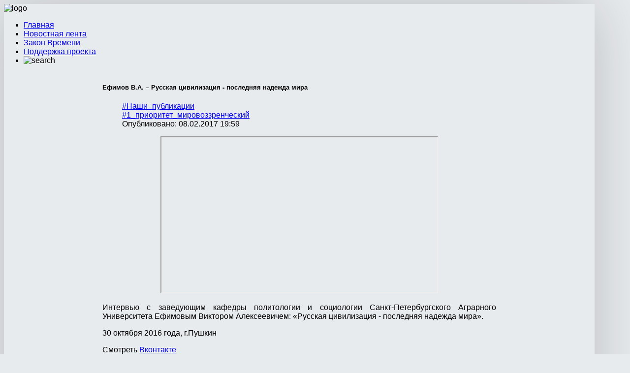

--- FILE ---
content_type: text/html; charset=utf-8
request_url: https://zakonvremeni.ru/publications/23-outlook/30253-efimov-va-russkaya-czivilizacziya-poslednyaya-nadezhda-mira.html
body_size: 16399
content:
<!DOCTYPE HTML>
<html xml:lang="ru-RU" lang="ru-RU"
>
<head>
<base href="https://zakonvremeni.ru/publications/23-outlook/30253-efimov-va-russkaya-czivilizacziya-poslednyaya-nadezhda-mira.html" />
	<meta http-equiv="content-type" content="text/html; charset=utf-8" />
	<meta name="keywords" content="Закон Времени, КОБ, концепция общественной безопасности, мёртвая вода, приоритеты управления, глобализация, трезвость, здоровье, экономика, политика, война, оружие, геноцид, мировоззрение, фактология, идеологии, технологии, история, хронология, общество, социология, ВП СССР, ДОТУ, типы строя психики" />
	<meta name="og:title" content="Ефимов В.А. – Русская цивилизация - последняя надежда мира" />
	<meta name="og:type" content="article" />
	<meta name="og:image" content="https://zakonvremeni.ru/images/stories/1/Efimov_2016_1.jpg" />
	<meta name="og:url" content="https://zakonvremeni.ru/publications/23-outlook/30253-efimov-va-russkaya-czivilizacziya-poslednyaya-nadezhda-mira.html" />
	<meta name="og:site_name" content="Закон Времени" />
	<meta name="og:description" content="Информационно-аналитический сайт студии &amp;quot;Закон Времени&amp;quot;" />
	<meta name="description" content="Информационно-аналитический сайт студии &quot;Закон Времени&quot;" />
	<meta name="generator" content="Joomla! - Open Source Content Management" />
	<title>Ефимов В.А. – Русская цивилизация - последняя надежда мира - Закон Времени</title>
	<link href="/templates/forte/favicon.ico" rel="shortcut icon" type="image/vnd.microsoft.icon" />
	<link href="/plugins/system/jce/css/content.css?aa754b1f19c7df490be4b958cf085e7c" rel="stylesheet" type="text/css" />
	<link href="/media/system/css/modal.css?e4f6e4d0c53ea670e4ba33f626f99f97" rel="stylesheet" type="text/css" />
	<link href="https://zakonvremeni.ru/templates/forte/html/mod_bt_contentslider/css/btcontentslider.css" rel="stylesheet" type="text/css" />
	<style type="text/css">

	.flexitrendynews_mod120>ul{
		padding: 0;
		margin: 0;
		list-style-type: none;
	}
	
	.flexitrendynews_mod120>ul>li{
		border-bottom: 1px dotted #cccccc;
		padding:5px 0;
	}
	
	.thetitle, .thetitle a,
	.thetitle a:hover, .thetitle a:focus{
		text-decoration:none;
		color:#ff0000;
		font-weight:bold;
	}
	
	.flexitrendynews_mod120 .authorname, 
	.flexitrendynews_mod120 .datetime{
		color:#000;
	}
	
	.flexitrendynews_mod120 .authorname,
	.flexitrendynews_mod120 .datetime{
		font-size:90%;
	}
	

		.flexitrendynews_mod120 span.topside{
			display:block;
		}
		.flexitrendynews_mod120 span.thehits{
			font-style: italic;
		}
	
	.flexitrendynews_mod111>ul{
		padding: 0;
		margin: 0;
		list-style-type: none;
	}
	
	.flexitrendynews_mod111>ul>li{
		border-bottom: 1px dotted #cccccc;
		padding:5px 0;
	}
	
	.thetitle, .thetitle a,
	.thetitle a:hover, .thetitle a:focus{
		text-decoration:none;
		color:#ff0000;
		font-weight:bold;
	}
	
	.flexitrendynews_mod111 .authorname, 
	.flexitrendynews_mod111 .datetime{
		color:#000;
	}
	
	.flexitrendynews_mod111 .authorname,
	.flexitrendynews_mod111 .datetime{
		font-size:90%;
	}
	

		.flexitrendynews_mod111 span.topside{
			display:block;
		}
		.flexitrendynews_mod111 span.thehits{
			font-style: italic;
		}
	#btcontentslider122 .bt_handles{top: -10px !important;right: 0px !important}
		@media screen and (max-width: 480px){.bt-cs .bt-row{width:100%!important;}}
	</style>
	<script type="application/json" class="joomla-script-options new">{"csrf.token":"c792a006a5ae677f0034d010e8623bc6","system.paths":{"root":"","base":""}}</script>
	<script src="/media/jui/js/jquery.min.js?e4f6e4d0c53ea670e4ba33f626f99f97" type="text/javascript"></script>
	<script src="/media/jui/js/jquery-noconflict.js?e4f6e4d0c53ea670e4ba33f626f99f97" type="text/javascript"></script>
	<script src="/media/jui/js/jquery-migrate.min.js?e4f6e4d0c53ea670e4ba33f626f99f97" type="text/javascript"></script>
	<script src="/media/system/js/caption.js?e4f6e4d0c53ea670e4ba33f626f99f97" type="text/javascript"></script>
	<script src="/media/jui/js/bootstrap.min.js?e4f6e4d0c53ea670e4ba33f626f99f97" type="text/javascript"></script>
	<script src="/media/jui/js/jquery.ui.core.min.js?e4f6e4d0c53ea670e4ba33f626f99f97" type="text/javascript"></script>
	<script src="/media/jui/js/jquery.ui.sortable.min.js?e4f6e4d0c53ea670e4ba33f626f99f97" type="text/javascript"></script>
	<script src="https://zakonvremeni.ru/templates/forte/js/jquery/jquery-ui-addons.js" type="text/javascript"></script>
	<script src="/media/system/js/mootools-core.js?e4f6e4d0c53ea670e4ba33f626f99f97" type="text/javascript"></script>
	<script src="/media/system/js/core.js?e4f6e4d0c53ea670e4ba33f626f99f97" type="text/javascript"></script>
	<script src="/media/system/js/mootools-more.js?e4f6e4d0c53ea670e4ba33f626f99f97" type="text/javascript"></script>
	<script src="/media/system/js/modal.js?e4f6e4d0c53ea670e4ba33f626f99f97" type="text/javascript"></script>
	<script src="https://zakonvremeni.ru/modules/mod_bt_contentslider/tmpl/js/slides.js" type="text/javascript"></script>
	<script src="https://zakonvremeni.ru/modules/mod_bt_contentslider/tmpl/js/default.js" type="text/javascript"></script>
	<script src="https://zakonvremeni.ru/modules/mod_bt_contentslider/tmpl/js/jquery.easing.1.3.js" type="text/javascript"></script>
	<script type="text/javascript">
jQuery(window).on('load',  function() {
				new JCaption('img.caption');
			});
		jQuery(function($) {
			SqueezeBox.initialize({});
			initSqueezeBox();
			$(document).on('subform-row-add', initSqueezeBox);

			function initSqueezeBox(event, container)
			{
				SqueezeBox.assign($(container || document).find('a.modal').get(), {
					parse: 'rel'
				});
			}
		});

		window.jModalClose = function () {
			SqueezeBox.close();
		};

		// Add extra modal close functionality for tinyMCE-based editors
		document.onreadystatechange = function () {
			if (document.readyState == 'interactive' && typeof tinyMCE != 'undefined' && tinyMCE)
			{
				if (typeof window.jModalClose_no_tinyMCE === 'undefined')
				{
					window.jModalClose_no_tinyMCE = typeof(jModalClose) == 'function'  ?  jModalClose  :  false;

					jModalClose = function () {
						if (window.jModalClose_no_tinyMCE) window.jModalClose_no_tinyMCE.apply(this, arguments);
						tinyMCE.activeEditor.windowManager.close();
					};
				}

				if (typeof window.SqueezeBoxClose_no_tinyMCE === 'undefined')
				{
					if (typeof(SqueezeBox) == 'undefined')  SqueezeBox = {};
					window.SqueezeBoxClose_no_tinyMCE = typeof(SqueezeBox.close) == 'function'  ?  SqueezeBox.close  :  false;

					SqueezeBox.close = function () {
						if (window.SqueezeBoxClose_no_tinyMCE)  window.SqueezeBoxClose_no_tinyMCE.apply(this, arguments);
						tinyMCE.activeEditor.windowManager.close();
					};
				}
			}
		};
		
	</script>



			<meta name="viewport" content="initial-scale=1.0" />
	
	<link href="https://zakonvremeni.ru/templates/forte/favicon.ico" rel="shortcut icon" type="image/x-icon" />

<script type="text/javascript">
	if(jQuery().jquery=='1.11.0') { jQuery.easing['easeOutExpo'] = jQuery.easing['easeOutCirc'] };
</script>

	<link href="https://zakonvremeni.ru/templates/forte/css/bootstrap/bootstrap-default-min.css" rel="stylesheet" type="text/css" />
	<link href="https://zakonvremeni.ru/templates/forte/css/bootstrap/bootstrap-responsive.css" rel="stylesheet" type="text/css" />
		


<!-- Css and js addons for vertex features -->	
<style type="text/css"> /* MAX IMAGE WIDTH */img {  height:auto !important;   max-width:100% !important; -webkit-box-sizing: border-box !important; /* Safari/Chrome, other WebKit */ -moz-box-sizing: border-box !important; /* Firefox, other Gecko */ box-sizing: border-box !important; /* Opera/IE 8+ */  }#map_canvas img, .gm-style img { max-width:none !important; }.full_width { width:100% !important; -webkit-box-sizing: border-box !important; /* Safari/Chrome, other WebKit */ -moz-box-sizing: border-box !important; /* Firefox, other Gecko */ box-sizing: border-box !important; /* Opera/IE 8+ */ }.S5_submenu_itemTablet{ background:none !important; } #s5_responsive_mobile_drop_down_wrap input { width:96% !important; } #s5_responsive_mobile_drop_down_search input { width:100% !important; }  @media screen and (max-width: 750px){ body { height:100% !important; position:relative !important;  padding-bottom:48px !important;  } #s5_responsive_menu_button { display:block !important; }  }  @media screen and (max-width: 970px){ #subMenusContainer .S5_subtext { width:85%; } }   #s5_responsive_mobile_bottom_bar, #s5_responsive_mobile_top_bar { background:#3B5576; background: -moz-linear-gradient(top, #C2CBD7 0%, #3B5576 100%); /* FF3.6+ */ background: -webkit-gradient(linear, left top, left bottom, color-stop(0%,#C2CBD7), color-stop(100%,#3B5576)); /* Chrome,Safari4+ */ background: -webkit-linear-gradient(top, #C2CBD7 0%,#3B5576 100%); /* Chrome10+,Safari5.1+ */ background: -o-linear-gradient(top, #C2CBD7 0%,#3B5576 100%); /* Opera11.10+ */ background: -ms-linear-gradient(top, #C2CBD7 0%,#3B5576 100%); /* IE10+ */ background: linear-gradient(top, #C2CBD7 0%,#3B5576 100%); /* W3C */   font-family: Helvetica !important; } .s5_responsive_mobile_drop_down_inner, .s5_responsive_mobile_drop_down_inner input, .s5_responsive_mobile_drop_down_inner button, .s5_responsive_mobile_drop_down_inner .button, #s5_responsive_mobile_drop_down_search .validate { font-family: Helvetica !important; } .s5_responsive_mobile_drop_down_inner button:hover, .s5_responsive_mobile_drop_down_inner .button:hover { background:#3B5576 !important; } #s5_responsive_mobile_drop_down_menu, #s5_responsive_mobile_drop_down_menu a, #s5_responsive_mobile_drop_down_login a { font-family: Helvetica !important; color:#3B5576 !important; } #s5_responsive_mobile_bar_active, #s5_responsive_mobile_drop_down_menu .current a, .s5_responsive_mobile_drop_down_inner .s5_mod_h3, .s5_responsive_mobile_drop_down_inner .s5_h3_first { color:#EEEAEA !important; } .s5_responsive_mobile_drop_down_inner button, .s5_responsive_mobile_drop_down_inner .button { background:#EEEAEA !important; } #s5_responsive_mobile_drop_down_menu .active ul li, #s5_responsive_mobile_drop_down_menu .current ul li a, #s5_responsive_switch_mobile a, #s5_responsive_switch_desktop a, #s5_responsive_mobile_drop_down_wrap { color:#3B5576 !important; } #s5_responsive_mobile_toggle_click_menu span { border-right:solid 1px #C2CBD7; } #s5_responsive_mobile_toggle_click_menu { border-right:solid 1px #3B5576; } #s5_responsive_mobile_toggle_click_search span, #s5_responsive_mobile_toggle_click_register span, #s5_responsive_mobile_toggle_click_login span, #s5_responsive_mobile_scroll a { border-left:solid 1px #C2CBD7; } #s5_responsive_mobile_toggle_click_search, #s5_responsive_mobile_toggle_click_register, #s5_responsive_mobile_toggle_click_login, #s5_responsive_mobile_scroll { border-left:solid 1px #3B5576; } .s5_responsive_mobile_open, .s5_responsive_mobile_closed:hover, #s5_responsive_mobile_scroll:hover { background:#C2CBD7; } #s5_responsive_mobile_drop_down_menu .s5_responsive_mobile_drop_down_inner, #s5_responsive_mobile_drop_down_register .s5_responsive_mobile_drop_down_inner, #s5_responsive_mobile_drop_down_login .s5_responsive_mobile_drop_down_inner, #s5_responsive_mobile_drop_down_search .s5_responsive_mobile_drop_down_inner { background:#C2CBD7; } @media screen and (min-width:580px) and (max-width: 970px){ #s5_top_row2_area1 { display:none; } }  .s5_wrap { max-width:1300px !important; }  @media screen and (max-width: 970px){ #s5_right_top_wrap { width:200px !important; } #s5_right_inset_wrap { width:200px !important; } #s5_right_wrap { width:200px !important; } #s5_right_bottom_wrap { width:200px !important; } #s5_left_top_wrap { width:200px !important; } #s5_left_inset_wrap { width:200px !important; } #s5_left_wrap { width:200px !important; } #s5_left_bottom_wrap { width:200px !important; } #s5_right_column_wrap { width:200px !important; margin-left:-400px !important; } #s5_left_column_wrap { width:200px !important; } #s5_center_column_wrap_inner { margin-left:200px !important; margin-right:200px !important; } }                      body { background:none !important; background-color:#E8EBEE !important;  }   </style><script type="text/javascript">/*<![CDATA[*/	
</script>
<script type="text/javascript" src="https://zakonvremeni.ru/templates/forte/js/core/s5_flex_menu-min.js"></script>
<link rel="stylesheet" href="https://zakonvremeni.ru/templates/forte/css/s5_flex_menu.css" type="text/css" />
<link rel="stylesheet" href="https://zakonvremeni.ru/templates/system/css/system.css" type="text/css" />
<link rel="stylesheet" href="https://zakonvremeni.ru/templates/system/css/general.css" type="text/css" />


<link href="https://zakonvremeni.ru/templates/forte/css/template.css" rel="stylesheet" type="text/css" />



<link href="https://zakonvremeni.ru/templates/forte/css/editor.css" rel="stylesheet" type="text/css" />

<link href="https://zakonvremeni.ru/templates/forte/css/thirdparty.css" rel="stylesheet" type="text/css" />






	<link rel="stylesheet" type="text/css" href="https://zakonvremeni.ru/templates/forte/css/core/s5_responsive_bars-min.css" />
	<link href="https://zakonvremeni.ru/templates/forte/css/core/s5_responsive_hide_classes-min.css" rel="stylesheet" type="text/css" />
	<style type="text/css"> @media screen and (min-width: 650px){.s5_responsive_mobile_sidebar_show_ltr {width:400px !important;}.s5_responsive_mobile_sidebar_body_wrap_show_ltr {margin-left:400px !important;}.s5_responsive_mobile_sidebar_show_rtl {width:400px !important;}.s5_responsive_mobile_sidebar_body_wrap_show_rtl {margin-right:400px !important;}#s5_responsive_mobile_sidebar_inner1 {width:400px !important;}}</style>


	<link rel="stylesheet" type="text/css" href="https://zakonvremeni.ru/templates/forte/css/s5_responsive.css" />
	
	

<link rel="stylesheet" type="text/css" href="https://zakonvremeni.ru/templates/forte/css/custom.css" />	<script type="text/javascript">
	//<![CDATA[
				        jQuery(document).ready( function() {
		            var myMenu = new MenuMatic({
				tabletWidth:1400,
                effect:"slide",
                duration:500,
                physics: 'easeOutCirc',
                hideDelay:250,
                orientation:"horizontal",
                tweakInitial:{x:0, y:0},
				                                     	            direction:{    x: 'right',    y: 'down' },
				                opacity:100            });
        });		
			//]]>	
    </script>    

<!-- Info Slide Script - Called in header so css validates -->	
<link href="https://zakonvremeni.ru/templates/forte/css/core/s5_info_slide-min.css" rel="stylesheet" type="text/css" />

	

<!-- Resize column function -->	

<!-- File compression. Needs to be called last on this file -->	
<!-- The excluded files, listed below the compressed php files, are excluded because their calls vary per device or per browser. Included compression files are only ones that have no conditions and are included on all devices and browsers. Otherwise unwanted css will compile in the compressed files. -->	

<!-- Additional scripts to load inside of the header -->


<style type="text/css"> 
.readon, button, .btn, .button, .highlight_font, h1, h2, h3, h4, h5, .pagenav a, .pagenav a, label, #s5_menu_search_wrap, #subMenusContainer {
font-family: Arial;
}

.btn-link, #s5_search_wrap:hover, .s5_icon_search_close:hover, .readon.readon_grey, #subMenusContainer .moduletable a {
color:#3969A2;
}

.readon.readon_grey, .module_round_box ul.menu ul a:hover, .module_round_box ul.menu ul span:hover, .module_round_box ul.menu li ul li.current a, #s5_bottom_row3_area1 .module_round_box_outer ul li a:hover, #s5_bottom_row3_area1 .module_round_box_outer ul.menu a:hover, #s5_bottom_row3_area1 .module_round_box_outer ul.menu span:hover, h2 a:hover {
color:#3969A2 !important;
}

#s5_nav li.active, .button, .readon, button, .s5_ls_readmore, .dropdown-menu li > a:hover, .dropdown-menu li > a:focus, .dropdown-submenu:hover > a, .dropdown-menu .active > a, .dropdown-menu .active > a:hover, .nav-list > .active > a, .nav-list > .active > a:hover, .nav-pills > .active > a, .nav-pills > .active > a:hover, .btn-group.open .btn-primary.dropdown-toggle, .btn-primary, .item-page .dropdown-menu li > a:hover, .blog .dropdown-menu li > a:hover, .item .dropdown-menu li > a:hover, .pagenav a, .jdGallery .carousel .carouselInner .active, #s5_pos_custom_2, .module_round_box-highlight, .recommended .s5_title, .ac-container label:hover, .ac-container2 label:hover {
background:#3969A2 !important;
}

.module_round_box ul.menu li.active span, .module_round_box ul.menu li.active a {
background:#3969A2;
}

#s5_nav li.mainMenuParentBtnFocused, #s5_nav li.mainMenuParentBtnFocused, .S5_submenu_item:hover, .S5_grouped_child_item .S5_submenu_item:hover, #s5_nav li.mainMenuParentBtn:hover, .readon:hover, .button:hover, .btn:hover, button:hover, .pagenav a:hover, .well .btn:hover, .module_round_box-highlight .s5_mod_h3_outer {
background:#1b4b84 !important;
}

.module_round_box ul.menu li a:hover, .module_round_box ul.menu li span:hover {
background:#1b4b84;
}

.s5_scrolltotop:hover {
background-color:#3969A2 !important;
}




.s5_body_shadow {
-webkit-box-shadow: 0px 0px 114px rgba(0, 0, 0, 0.2);
-moz-box-shadow: 0px 0px 114px rgba(0, 0, 0, 0.2);
box-shadow: 0px 0px 114px rgba(0, 0, 0, 0.2);
}

#s5_bottom_menu_wrap {
padding-right:60px;
}

body, .inputbox {font-family: 'Helvetica',Helvetica,Arial,Sans-Serif ;} 


/* k2 stuff */
div.itemHeader h2.itemTitle, div.catItemHeader h3.catItemTitle, h3.userItemTitle a, #comments-form p, #comments-report-form p, #comments-form span, #comments-form .counter, #comments .comment-author, #comments .author-homepage,
#comments-form p, #comments-form #comments-form-buttons, #comments-form #comments-form-error, #comments-form #comments-form-captcha-holder {font-family: 'Helvetica',Helvetica,Arial,Sans-Serif ;} 
	
.s5_wrap{width:1200px;}	
</style>
</head>

<body id="s5_body">

<div id="s5_scrolltotop"></div>

<!-- Top Vertex Calls -->
<!-- Call mobile sidebar -->

<!-- Call top bar for mobile devices if layout is responsive -->	
	

	<!-- s5_responsive_mobile_top_bar_spacer must be called to keep a space at the top of the page since s5_responsive_mobile_top_bar_wrap is position absolute. -->	
	<div id="s5_responsive_mobile_top_bar_spacer"></div>

	<!-- s5_responsive_mobile_top_bar_wrap must be called off the page and not with display:none or it will cause issues with the togglers. -->
	<div id="s5_responsive_mobile_top_bar_wrap" style="margin-top:-50000px;position:absolute;z-index:20;top:0px">

		<div id="s5_responsive_mobile_top_bar" class="s5_responsive_mobile_bar_light">

				<div id="s5_responsive_mobile_toggle_click_menu" style="display:block;">
					<span></span>
				</div>
				
				
					<div id="s5_responsive_mobile_bar_active">
						<span>
							Наши публикации
						</span>
					</div>
				
				
				<div id="s5_responsive_mobile_toggle_click_login" style="display:none;float:right">
					<span></span>
				</div>
				
				<div id="s5_responsive_mobile_toggle_click_register" style="display:none;float:right">
					<span></span>
				</div>
				
				<div id="s5_responsive_mobile_toggle_click_search" style="display:block;float:right">
					<span></span>
				</div>

			<div style="clear:both;height:0px"></div>
			
		</div>

		<div id="s5_responsive_mobile_drop_down_wrap" class="s5_responsive_mobile_drop_down_wrap_loading">
			<div id="s5_responsive_mobile_drop_down_menu">
				<div class="s5_responsive_mobile_drop_down_inner" style="-webkit-box-shadow: 0px 0px 16px rgba(0, 0, 0, 0.6);-moz-box-shadow: 0px 0px 16px rgba(0, 0, 0, 0.6);box-shadow: 0px 0px 16px rgba(0, 0, 0, 0.6);">
					
						

<ul class="menu">
<li class="item-134"><a href="/" >Главная</a></li><li class="item-21"><a href="/component/listallarticles/" >Новостная лента</a></li><li class="item-14"><a href="/law-of-time.html" >Закон Времени</a></li><li class="item-20"><a href="/project-support.html" >Поддержка проекта</a></li><li class="item-5"><a href="/search.html" ><img src="/images/search_light.png" alt="Поиск" /></a></li></ul>

					
				</div>
			</div>
			
			<div id="s5_responsive_mobile_drop_down_search">
				<div class="s5_responsive_mobile_drop_down_inner" style="-webkit-box-shadow: 0px 0px 16px rgba(0, 0, 0, 0.6);-moz-box-shadow: 0px 0px 16px rgba(0, 0, 0, 0.6);box-shadow: 0px 0px 16px rgba(0, 0, 0, 0.6);">
					
					  
						<form method="post" action="https://zakonvremeni.ru/">
							<input type="text" onfocus="if (this.value=='Поиск...') this.value='';" onblur="if (this.value=='') this.value='Поиск...';" value="Поиск..." id="s5_responsive_mobile_search" name="searchword" />
							<input type="hidden" value="search" name="task" />
							<input type="hidden" value="com_search" name="option" />
							<input type="hidden" value="1" name="Itemid" />
						</form>
					
				</div>
			</div>
			
			<div id="s5_responsive_mobile_drop_down_login">
				<div class="s5_responsive_mobile_drop_down_inner" id="s5_responsive_mobile_drop_down_login_inner" style="-webkit-box-shadow: 0px 0px 16px rgba(0, 0, 0, 0.6);-moz-box-shadow: 0px 0px 16px rgba(0, 0, 0, 0.6);box-shadow: 0px 0px 16px rgba(0, 0, 0, 0.6);">
				</div>
			</div>
			
			
		
			<div id="s5_responsive_mobile_drop_down_register">
				<div class="s5_responsive_mobile_drop_down_inner" id="s5_responsive_mobile_drop_down_register_inner" style="-webkit-box-shadow: 0px 0px 16px rgba(0, 0, 0, 0.6);-moz-box-shadow: 0px 0px 16px rgba(0, 0, 0, 0.6);box-shadow: 0px 0px 16px rgba(0, 0, 0, 0.6);">
				</div>
			</div>
			
			
				
		</div>

	</div>

	<script type="text/javascript">
		var s5_responsive_trigger = 750;
		var s5_responsive_login_url = "";
		var s5_responsive_register_url = "";
		var s5_responsive_layout = "dropdowns";
	</script>
	<script type="text/javascript" src="https://zakonvremeni.ru/templates/forte/js/core/s5_responsive_mobile_bar-min.js"></script>
	

<!-- Fixed Tabs -->	

<!-- Drop Down -->	

<!-- Parallax Backgrounds -->

<!-- Floating Menu Spacer -->

<!-- Body Padding Div Used For Responsive Spacing -->		
<div id="s5_body_padding">
<div id="s5_main_wrapper" class="s5_wrap s5_body_shadow">

	<!-- Header -->		     
        <header id="s5_menu_wrap">			
							<div id="s5_logo_wrap" class="s5_logo s5_logo_css">
											<img width="270" height="55" alt="logo" src="https://zakonvremeni.ru/templates/forte/images/zv_header_2.svg" onclick="window.document.location.href='https://zakonvremeni.ru/'" />
																									<div style="clear:both;"></div>
				</div>	
			


            <div id="s5_search_wrap_outer">
								<div style="clear:both; height:0px"></div>	
			</div>
			
			<div id="s5_menu_wrap_inner">
						
					<nav id="s5_menu_inner" class="s5_wrap_menu">
						<ul id='s5_nav' class='menu'><li   class=' ' ><span class='s5_level1_span1'><span class='s5_level1_span2'><a href="/"><span onclick='window.document.location.href="/"'>Главная</span></a></span></span></li><li   class=' ' ><span class='s5_level1_span1'><span class='s5_level1_span2'><a href="/component/listallarticles/"><span onclick='window.document.location.href="/component/listallarticles/"'>Новостная лента</span></a></span></span></li><li   class=' ' ><span class='s5_level1_span1'><span class='s5_level1_span2'><a href="/law-of-time.html"><span onclick='window.document.location.href="/law-of-time.html"'>Закон Времени</span></a></span></span></li><li   class=' ' ><span class='s5_level1_span1'><span class='s5_level1_span2'><a href="/project-support.html"><span onclick='window.document.location.href="/project-support.html"'>Поддержка проекта</span></a></span></span></li><li   class=' ' ><span class='s5_level1_span1'><span class='s5_level1_span2'><span class="s5_img_span"><img style="float:left;cursor:pointer" src="/images/search_light.png" onclick="window.document.location.href='/search.html'" alt="search" /></span><a   href="/search.html" onclick='this.removeAttribute("href")' target='_blank'><span onclick='window.open("/search.html")'></span></a></span></span></li></ul>						<div style="clear:both; height:0px"></div>	
					</nav>
							</div>
	
			<div style="clear:both; height:0px"></div>            
		</header>
<!-- End Header -->	
	
	<div id="s5_content_body_wrap">
	
		
	<!-- Top Row1 -->	
			<!-- End Top Row1 -->	
		
		
		
	<!-- Top Row2 -->	
			<!-- End Top Row2 -->
	
	
	
	<!-- Top Row3 -->	
			<!-- End Top Row3 -->	
		
		
		
	<!-- Center area -->	
				<section id="s5_center_area1" class="s5_slidesection s5_no_custom_bg">
		<div id="s5_center_area2" class="s5_no_custom_bg">
		<div id="s5_center_area_inner">
		
		<!-- Above Columns Wrap -->	
					<!-- End Above Columns Wrap -->			
				
			<!-- Columns wrap, contains left, right and center columns -->	
			<section id="s5_columns_wrap" class="s5_no_custom_bg">
			<div id="s5_columns_wrap_inner" class="s5_no_custom_bg">
				
				<section id="s5_center_column_wrap">
				<div id="s5_center_column_wrap_inner" style="margin-left:200px; margin-right:200px;">
					
										
											
						<section id="s5_component_wrap">
						<div id="s5_component_wrap_inner">
						
																
														<main>
								<div id="system-message-container">
	</div>

<div class="item-page" itemscope itemtype="https://schema.org/Article">
	<meta itemprop="inLanguage" content="ru-RU" />
	
		
			<div class="page-header">
					<h1 itemprop="headline">
				Ефимов В.А. – Русская цивилизация - последняя надежда мира			</h1>
									</div>
					
		
						<dl class="article-info muted">

		
			<dt class="article-info-term">
																</dt>

			
										<dd class="parent-category-name">
																										<a href="/publications.html" itemprop="genre">#Наши_публикации</a>							</dd>			
										<dd class="category-name">
																										<a href="/publications/23-outlook.html" itemprop="genre">#1_приоритет_мировоззренческий</a>							</dd>			
			
										<dd class="published">
				<span class="icon-calendar" aria-hidden="true"></span>
				<time datetime="2017-02-08T19:59:16+05:00" itemprop="datePublished">
					Опубликовано: 08.02.2017 19:59				</time>
			</dd>			
		
			</dl>
	
	
		
									<div itemprop="articleBody">
		<p style="text-align: center;"><iframe src="https://www.youtube.com/embed/JoC69GVz54A" width="560" height="315" allowfullscreen="allowfullscreen"></iframe></p>
<p style="text-align: justify;">Интервью с заведующим кафедры политологии и социологии Санкт-Петербургского Аграрного Университета Ефимовым Виктором Алексеевичем: «Русская цивилизация - последняя надежда мира».</p>
<p style="text-align: justify;">30 октября 2016 года, г.Пушкин</p>
 
<p style="text-align: justify;">Смотреть <a href="https://vk.com/video-74462399_456239028">Вконтакте</a><br />Скачать с <a href="https://yadi.sk/i/o_4o-bS43DWTjY">ЯндексДиск</a> (MP4, HD 1280x720, 1ГБ)</p>
<p style="text-align: justify;"><strong>Основные темы, затрагиваемые в интервью:</strong></p>
<p style="text-align: justify;">Истоки Русской цивилизации<br />Культурные коды Русской цивилизации<br />Китеж-град и сообщество дельфинов<br />Агрессия Запада против России<br />Сталинский большевизм и беспоповство<br />Влияние беспоповства в наши дни<br />Монархия и РПЦ против русского духа<br />Попытка реанимировать монархию в России<br />Убийство царской семьи Николая II<br />Русь - кость в горле Запада<br />Страны "междуморья" как прослойка между Западом и Россией<br />Украина - проект для раскола России<br />"Междуморью" придётся измениться<br />Механизмы взращивания "элиты"</p>
<p style="text-align: center;"><a class="modal" href="/images/stories/1/Efimov_2016_1.jpg"><img style="margin: 5px;" src="/images/stories/1/Efimov_2016_1.jpg" alt="Ефимов В.А. – Русская цивилизация - последняя надежда мира" /></a></p>	</div>

											<dl class="article-info muted">

		
					
										<dd class="modified">
				<span class="icon-calendar" aria-hidden="true"></span>
				<time datetime="2017-02-08T23:04:15+05:00" itemprop="dateModified">
					Обновлено: 08.02.2017 23:04				</time>
			</dd>			
						</dl>
					
							</div>

								<div style="clear:both;height:0px"></div>
							</main>
														
													
								<section id="s5_below_body_wrap">			
								
									<div id="s5_below_body">
									<div id="s5_below_body_inner">
									
																					<div id="s5_pos_below_body_1" class="s5_float_left" style="width:100%">
												

<div class="custom"  >
	<p style="text-align: center;">Поделитесь материалом в социальных сетях.
<script src="//yastatic.net/es5-shims/0.0.2/es5-shims.min.js" type="text/javascript"></script>
<script src="//yastatic.net/share2/share.js" async="async" type="text/javascript"></script>
</p>
<div class="ya-share2" data-services="collections,vkontakte,facebook,odnoklassniki,moimir,gplus,twitter,lj,viber,whatsapp,skype,telegram" style="text-align: center;">&nbsp;</div>
<p>&nbsp;</p></div>
			
			<div class="module_round_box_outer">
			
			<div class="module_round_box">

				<div class="s5_module_box_1">
					<div class="s5_module_box_2">
												<div class="s5_outer">
						

<div class="custom"  >
	<table style="background-image: url('/images/op_bg.jpg'); width: 360px; height: 210px; margin-left: auto; margin-right: auto;">
<tbody>
<tr>
<td style="text-align: center;">
<p style="color: #ffffff;"><span style="font-size: 20pt;"><strong><a href="/project-support.html"><span style="color: #ffffff;">Обеспечение проекта<br /></span></a></strong></span><span style="font-size: 12pt;"><br /></span><span style="font-size: 12pt;">Потребность: <strong>55 000</strong> руб.<span style="font-size: 12pt;">/мес.</span></span><br /> <span style="font-size: 12pt;"><span style="color: #ffffff;">Собрано на 14.11:&nbsp;&nbsp;</span><span style="color: #00ff19;"><b style="color: #fb2830;">3 639&nbsp;&nbsp;</b></span><span style="color: #ffffff;">руб.</span></span><br /><span style="font-size: 12pt;">Поддержали проект: 11 чел.<br /></span><a href="/project-support.html#op" style="color: #ffffff;"><span style="font-size: 12pt; color: #ffffff;"><br /><span style="text-decoration: underline;">посмотреть историю</span><br /></span></a><a href="/project-support.html" style="color: #ffffff;"><span style="text-decoration: underline;"><span style="font-size: 12pt; color: #ffffff; text-decoration: underline;">помочь проекту</span></span><span style="font-size: 12pt; color: #ffffff;"><br /></span></a></p>
</td>
</tr>
</tbody>
</table></div>
						</div>
						<div style="clear:both; height:0px"></div>
					</div>
				</div>

			</div>
			
			</div>

					
			<div class="module_round_box_outer">
			
			<div class="module_round_box">

				<div class="s5_module_box_1">
					<div class="s5_module_box_2">
												<div class="s5_mod_h3_outer">
							<h3 class="s5_mod_h3">
																						<span class="s5_h3_first">Читайте </span><span class="s5_h3_last"> также</span>
								
							</h3>
													</div>
												<div class="s5_mod_h3_below" style="clear:both"></div>
												<div class="s5_outer">
						<div id="btcontentslider122" style="display:none;width:auto" class="bt-cs">
			<div class="slides_container" style="width:auto;">

			<div class="slide" style="width:auto">
					<div class="bt-row bt-row-first"  style="width:25%" >
				<div class="bt-inner">
								
										<a class="bt-title" target="_parent"
						title="Беседа с русским предпринимателем"
						href="/publications/23-outlook/34288-beseda-s-russkim-predprinimatelem.html"> Беседа с русским предпринимателем </a><br />
															<div class="bt-center">
					<a target="_parent"
						class="bt-image-link"
						title="Беседа с русским предпринимателем" href="/publications/23-outlook/34288-beseda-s-russkim-predprinimatelem.html">
						<img  src="https://zakonvremeni.ru/modules/mod_bt_contentslider/images/no-image.jpg" alt="Беседа с русским предпринимателем"  style="width:180px;" title="Беседа с русским предпринимателем" class="sp_thumbnail" />
					</a>
					</div>
										
					
					
				</div>
				<!--end bt-inner -->
			</div>
			<!--end bt-row -->
									<div class="bt-row "  style="width:25%" >
				<div class="bt-inner">
								
										<a class="bt-title" target="_parent"
						title="Сергей Грошев и Виктор Ефимов в доме-музее Лермонтова"
						href="/publications/23-outlook/33567-sergej-groshev-i-viktor-efimov-v-dome-muzee-lermontova.html"> Сергей Грошев и Виктор Ефимов в доме-музее Лермонтова </a><br />
															<div class="bt-center">
					<a target="_parent"
						class="bt-image-link"
						title="Сергей Грошев и Виктор Ефимов в доме-музее Лермонтова" href="/publications/23-outlook/33567-sergej-groshev-i-viktor-efimov-v-dome-muzee-lermontova.html">
						<img  src="/images/stories/Video.png" alt="Сергей Грошев и Виктор Ефимов в доме-музее Лермонтова"  style="width:180px;" title="Сергей Грошев и Виктор Ефимов в доме-музее Лермонтова" class="sp_thumbnail" />
					</a>
					</div>
										
					
					
				</div>
				<!--end bt-inner -->
			</div>
			<!--end bt-row -->
									<div class="bt-row "  style="width:25%" >
				<div class="bt-inner">
								
										<a class="bt-title" target="_parent"
						title="Идеалы и Цели: Судьба и “Золотой Ключик” методологии"
						href="/publications/23-outlook/33041-idealy-i-czeli-sudba-i-zolotoj-klyuchik-metodologii.html"> Идеалы и Цели: Судьба и “Золотой Ключик” методологии </a><br />
															<div class="bt-center">
					<a target="_parent"
						class="bt-image-link"
						title="Идеалы и Цели: Судьба и “Золотой Ключик” методологии" href="/publications/23-outlook/33041-idealy-i-czeli-sudba-i-zolotoj-klyuchik-metodologii.html">
						<img  src="/images/stories/1/idealy_i_celi/chast_vtoraya/Dancing-to-my-own-Beat.jpg" alt="Идеалы и Цели: Судьба и “Золотой Ключик” методологии"  style="width:180px;" title="Идеалы и Цели: Судьба и “Золотой Ключик” методологии" class="sp_thumbnail" />
					</a>
					</div>
										
					
					
				</div>
				<!--end bt-inner -->
			</div>
			<!--end bt-row -->
									<div class="bt-row bt-row-last"  style="width:25%" >
				<div class="bt-inner">
								
										<a class="bt-title" target="_parent"
						title="Ефимов В.А. – Необходимость перехода к биосферно-экологическому развитию"
						href="/publications/23-outlook/32181-efimov-va-neobxodimost-perexoda-k-biosferno-ekologicheskomu-razvitiyu.html"> Ефимов В.А. – Необходимость перехода к биосферно-экологическому развитию </a><br />
															<div class="bt-center">
					<a target="_parent"
						class="bt-image-link"
						title="Ефимов В.А. – Необходимость перехода к биосферно-экологическому развитию" href="/publications/23-outlook/32181-efimov-va-neobxodimost-perexoda-k-biosferno-ekologicheskomu-razvitiyu.html">
						<img  src="/images/stories/Video.png" alt="Ефимов В.А. – Необходимость перехода к биосферно-экологическому развитию"  style="width:180px;" title="Ефимов В.А. – Необходимость перехода к биосферно-экологическому развитию" class="sp_thumbnail" />
					</a>
					</div>
										
					
					
				</div>
				<!--end bt-inner -->
			</div>
			<!--end bt-row -->
									<div style="clear: both;"></div>

		</div>
		<!--end bt-main-item page	-->
			</div>
</div>
<!--end bt-container -->
<div style="clear: both;"></div>

<script type="text/javascript">	
	if(typeof(btcModuleIds)=='undefined'){var btcModuleIds = new Array();var btcModuleOpts = new Array();}
	btcModuleIds.push(122);
	btcModuleOpts.push({
			slideEasing : 'easeInQuad',
			fadeEasing : 'easeInQuad',
			effect: 'slide,slide',
			preloadImage: 'https://zakonvremeni.ru//modules/mod_bt_contentslider/tmpl/images/loading.gif',
			generatePagination: true,
			play: 0,						
			hoverPause: true,	
			slideSpeed : 500,
			autoHeight:true,
			fadeSpeed : 500,
			equalHeight:true,
			width: 'auto',
			height: 'auto',
			pause: 100,
			preload: true,
			paginationClass: 'bt_handles',
			generateNextPrev:false,
			prependPagination:true,
			touchScreen:0	});
</script>

						</div>
						<div style="clear:both; height:0px"></div>
					</div>
				</div>

			</div>
			
			</div>

		
											</div>
																				
																				
																				
																				
																				
												
										
										<div style="clear:both; height:0px"></div>

									</div>
									</div>
								</section>

														
						</div>
						</section>
						
										
										
				</div>
				</section>
				<!-- Left column -->	
									<aside id="s5_left_column_wrap" class="s5_float_left" style="width:200px">
					<div id="s5_left_column_wrap_inner">
																			<div id="s5_left_wrap" class="s5_float_left" style="width:200px">
											
			<div class="module_round_box_outer">
			
			<div class="module_round_box">

				<div class="s5_module_box_1">
					<div class="s5_module_box_2">
												<div class="s5_mod_h3_outer">
							<h3 class="s5_mod_h3">
																						<span class="s5_h3_first">Разделы </span><span class="s5_h3_last"> сайта</span>
								
							</h3>
													</div>
												<div class="s5_mod_h3_below" style="clear:both"></div>
												<div class="s5_outer">
						<ul class="nav menu mod-list">
<li class="item-15"><a href="/news.html" >Новости</a></li><li class="item-16"><a href="/analytics.html" >Аналитика</a></li><li class="item-32"><a href="/analitika-kob.html" >Аналитика КОБ</a></li><li class="item-17"><a href="/vp-ussr.html" >Работы ВП СССР</a></li><li class="item-18 current active"><a href="/publications.html" >Наши публикации</a></li><li class="item-30"><a href="/films.html" >Наши фильмы</a></li><li class="item-33"><a href="/neformat.html" >Неформат</a></li></ul>
						</div>
						<div style="clear:both; height:0px"></div>
					</div>
				</div>

			</div>
			
			</div>

					
			<div class="module_round_box_outer">
			
			<div class="module_round_box">

				<div class="s5_module_box_1">
					<div class="s5_module_box_2">
												<div class="s5_mod_h3_outer">
							<h3 class="s5_mod_h3">
																						<span class="s5_h3_first">Новые </span><span class="s5_h3_last"> материалы</span>
								
							</h3>
													</div>
												<div class="s5_mod_h3_below" style="clear:both"></div>
												<div class="s5_outer">
						<ul class="category-module">
						<li>
									<a class="mod-articles-category-title " href="/news/13-3-/70649-kitajskij-robot-voshel-v-knigu-rekordov-ginnessa-preodolev-100-km-za-tri-dnya.html">Китайский робот вошел в Книгу рекордов Гиннесса, преодолев 100 км за три дня</a>
				
				
				
				
									<span class="mod-articles-category-date">
						25.11.2025 14:12					</span>
				
				
							</li>
					<li>
									<a class="mod-articles-category-title " href="/news/16-6-/70648-mwm-amerikanskie-morpekhi-otrabatyvayut-borbu-s-sistemami-pvo-s-300.html">MWM: Американские морпехи отрабатывают борьбу с системами ПВО С-300</a>
				
				
				
				
									<span class="mod-articles-category-date">
						25.11.2025 14:10					</span>
				
				
							</li>
					<li>
									<a class="mod-articles-category-title " href="/news/13-3-/70647-samaya-vazhnaya-v-mire-kompaniya-dlya-proizvodstva-chipov-predlagala-ssha-shpionit-za-sobstvennymi-klientami-v-kitae.html">Самая важная в мире компания для производства чипов предлагала США шпионить за собственными клиентами в Китае</a>
				
				
				
				
									<span class="mod-articles-category-date">
						25.11.2025 14:08					</span>
				
				
							</li>
					<li>
									<a class="mod-articles-category-title " href="/news/16-6-/70646-rossii-ne-podkhodit-evropejskij-plan-po-ukraine-zayavil-ushakov.html">России не подходит европейский план по Украине, заявил Ушаков</a>
				
				
				
				
									<span class="mod-articles-category-date">
						25.11.2025 14:08					</span>
				
				
							</li>
					<li>
									<a class="mod-articles-category-title " href="/news/13-3-/70645-frantsiya-nachala-ispolzovat-bpla-dlya-borby-s-krazhami-zh-d-kabelej.html">Франция начала использовать БПЛА для борьбы с кражами ж\д кабелей</a>
				
				
				
				
									<span class="mod-articles-category-date">
						25.11.2025 14:06					</span>
				
				
							</li>
					<li>
									<a class="mod-articles-category-title " href="/news/14-4-/70644-zamglavy-minfina-rasskazal-o-neprostykh-resheniyakh-poslednikh-let.html">Замглавы Минфина рассказал о непростых решениях последних лет</a>
				
				
				
				
									<span class="mod-articles-category-date">
						25.11.2025 14:05					</span>
				
				
							</li>
					<li>
									<a class="mod-articles-category-title " href="/news/14-4-/70643-titov-zayavil-o-diversifikatsii-rossijskogo-eksporta-v-kitaj.html">Титов заявил о диверсификации российского экспорта в Китай</a>
				
				
				
				
									<span class="mod-articles-category-date">
						24.11.2025 20:50					</span>
				
				
							</li>
					<li>
									<a class="mod-articles-category-title " href="/news/13-3-/70642-mvd-ogranichilo-v-ezd-v-rossiyu-bolee-160-tysyach-inostrantsev.html">МВД ограничило въезд в Россию более 160 тысяч иностранцев</a>
				
				
				
				
									<span class="mod-articles-category-date">
						24.11.2025 20:48					</span>
				
				
							</li>
					<li>
									<a class="mod-articles-category-title " href="/news/14-4-/70641-starik-tolstosum-iz-it-khochet-prevratit-poltora-milliarda-chelovek-v-rabov-on-lobbiruet-12-chasovoj-rabochij-den-no-sam-davno-na-pensii.html">Старик-толстосум из ИТ хочет превратить полтора миллиарда человек в рабов. Он лоббирует 12-часовой рабочий день, но сам давно на пенсии</a>
				
				
				
				
									<span class="mod-articles-category-date">
						24.11.2025 20:46					</span>
				
				
							</li>
					<li>
									<a class="mod-articles-category-title " href="/news/13-3-/70640-malajziya-planiruet-zapretit-sotsialnye-seti-dlya-polzovatelej-mladshe-16-let.html">Малайзия планирует запретить социальные сети для пользователей младше 16 лет</a>
				
				
				
				
									<span class="mod-articles-category-date">
						24.11.2025 17:59					</span>
				
				
							</li>
			</ul>
<br>
<div style="text-align: center" class="new_materials_list"><a href="/component/listallarticles">Все материалы</a></div>						</div>
						<div style="clear:both; height:0px"></div>
					</div>
				</div>

			</div>
			
			</div>

		
							</div>
																								<div style="clear:both;height:0px;"></div>
					</div>
					</aside>
								<!-- End Left column -->	
				<!-- Right column -->	
									<aside id="s5_right_column_wrap" class="s5_float_left" style="width:200px; margin-left:-400px">
					<div id="s5_right_column_wrap_inner">
																									<div id="s5_right_wrap" class="s5_float_left" style="width:200px">
											
			<div class="module_round_box_outer">
			
			<div class="module_round_box">

				<div class="s5_module_box_1">
					<div class="s5_module_box_2">
												<div class="s5_mod_h3_outer">
							<h3 class="s5_mod_h3">
																						<span class="s5_h3_first">Мы </span><span class="s5_h3_last"> в соц. сетях</span>
								
							</h3>
													</div>
												<div class="s5_mod_h3_below" style="clear:both"></div>
												<div class="s5_outer">
						

<div class="custom"  >
	<p style="text-align: center;"><a href="https://vk.com/news_zv" target="_blank" rel="noopener" title="ВКонтакте"><img src="/images/social_icons/vk.png" alt="ВКонтакте" class="sp_thumbnail" style="margin: 2px;" /></a><a href="https://ok.ru/zakonvremeni" target="_blank" rel="noopener" title="Одноклассники"><img src="/images/social_icons/ok.png" alt="Одноклассники" class="sp_thumbnail" style="margin: 2px;" /></a><a href="https://t.me/zakonvremeni" target="_blank" rel="noopener" title="Telegram"><img src="/images/social_icons/teleg.png" alt="Телеграм" class="sp_thumbnail" style="margin: 2px;" /></a><a href="https://www.youtube.com/zakonvremeni" target="_blank" rel="noopener" title="YouTube"><img src="/images/social_icons/yt.png" alt="YouTube" class="sp_thumbnail" style="margin: 2px;" /></a><a href="http://feedburner.google.com/fb/a/mailverify?uri=zakonvremeni/NynL&amp;loc=ru_RU" target="_blank" rel="noopener" title="Подписка на E-Mail"><img src="/images/social_icons/mail.png" alt="Подписка на E-Mail" class="sp_thumbnail" style="margin: 2px;" /></a><a href="/rss-all.php" target="_blank" title="RSS лента сайта"><img src="/images/social_icons/rss.png" alt="RSS лента сайта" class="sp_thumbnail" style="margin: 2px;" /></a></p></div>
						</div>
						<div style="clear:both; height:0px"></div>
					</div>
				</div>

			</div>
			
			</div>

					
			<div class="module_round_box_outer">
			
			<div class="module_round_box">

				<div class="s5_module_box_1">
					<div class="s5_module_box_2">
												<div class="s5_mod_h3_outer">
							<h3 class="s5_mod_h3">
																						<span class="s5_h3_first">Топ </span><span class="s5_h3_last"> за неделю</span>
								
							</h3>
													</div>
												<div class="s5_mod_h3_below" style="clear:both"></div>
												<div class="s5_outer">
							<div>
	<ul>
			<li>
			<span class="topside">
					
				<a href="/news/14-4-/70571-pretsedent-v-yakutii-sud-zashchitil-semyu-uchastnika-spetsoperatsii-i-otkazal-pensionerke-v-vozvrate-prodannoj-kvartiry.html">Прецедент в Якутии: Суд защитил семью участника спецоперации и отказал пенсионерке в возврате проданной квартиры</a>
					
			</span>
			<span class="bottomside">
					
					
			</span>
								
		</li>
			<li>
			<span class="topside">
					
				<a href="/analytics/7-3-/70596-conversation-propast-mezhdu-vostokom-i-zapadom-glubzhe-chem-v-kholodnuyu-vojnu-vpechatleniya-ot-poezdki-v-rossiyu.html">Conversation: Пропасть между Востоком и Западом глубже, чем в холодную войну: впечатления от поездки в Россию</a>
					
			</span>
			<span class="bottomside">
					
					
			</span>
								
		</li>
			<li>
			<span class="topside">
					
				<a href="/news/12-2-/70574-volodin-vyskazalsya-o-reshenii-putina-prisvoit-ledokolu-imya-stalingrad.html">Володин высказался о решении Путина присвоить ледоколу имя "Сталинград"</a>
					
			</span>
			<span class="bottomside">
					
					
			</span>
								
		</li>
			<li>
			<span class="topside">
					
				<a href="/news/13-3-/70589-masshtabnyj-sboj-cloudflare-iz-za-oshibki-v-fajle-pochti-ne-otrazilsya-na-rossii-no-narushil-rabotu-x-spotify-chatgpt-i-drugikh-it-platform.html">Масштабный сбой Cloudflare из-за ошибки в файле почти не отразился на России, но нарушил работу X, Spotify, ChatGPT и других ИТ-платформ</a>
					
			</span>
			<span class="bottomside">
					
					
			</span>
								
		</li>
			<li>
			<span class="topside">
					
				<a href="/news/16-6-/70593-kak-rossijskij-istrebitel-obognal-f-35-i-j-20-v-zadachakh-podavleniya-pvo.html">Как российский истребитель обогнал F-35 и J-20 в задачах подавления ПВО</a>
					
			</span>
			<span class="bottomside">
					
					
			</span>
								
		</li>
		</ul>
	</div>

						</div>
						<div style="clear:both; height:0px"></div>
					</div>
				</div>

			</div>
			
			</div>

					
			<div class="module_round_box_outer">
			
			<div class="module_round_box">

				<div class="s5_module_box_1">
					<div class="s5_module_box_2">
												<div class="s5_mod_h3_outer">
							<h3 class="s5_mod_h3">
																						<span class="s5_h3_first">Топ </span><span class="s5_h3_last"> за месяц</span>
								
							</h3>
													</div>
												<div class="s5_mod_h3_below" style="clear:both"></div>
												<div class="s5_outer">
							<div>
	<ul>
			<li>
			<span class="topside">
					
				<a href="/news/14-4-/70571-pretsedent-v-yakutii-sud-zashchitil-semyu-uchastnika-spetsoperatsii-i-otkazal-pensionerke-v-vozvrate-prodannoj-kvartiry.html">Прецедент в Якутии: Суд защитил семью участника спецоперации и отказал пенсионерке в возврате проданной квартиры</a>
					
			</span>
			<span class="bottomside">
					
					
			</span>
								
		</li>
			<li>
			<span class="topside">
					
				<a href="/analytics/6-2--/70426-100-let-nazad-na-post-narkoma-oborony-byl-naznachen-kliment-voroshilov-nezasluzhenno-ushchemlennyj-potomkami.html">100 лет назад на пост наркома обороны был назначен Климент Ворошилов, незаслуженно ущемленный потомками</a>
					
			</span>
			<span class="bottomside">
					
					
			</span>
								
		</li>
			<li>
			<span class="topside">
					
				<a href="/news/14-4-/70493-rossijskij-minfin-vpervye-zajmet-dengi-v-kitajskikh-yuanyakh-chto-eto-dast-ekonomike-byudzhetu-i-investoram.html">Российский Минфин впервые займет деньги в китайских юанях. Что это даст экономике, бюджету и инвесторам</a>
					
			</span>
			<span class="bottomside">
					
					
			</span>
								
		</li>
			<li>
			<span class="topside">
					
				<a href="/news/13-3-/70328-zakharova-prizvala-borotsya-s-ideologiej-egoizma-navyazyvaemoj-zhenshchinam.html">Захарова призвала бороться с идеологией эгоизма, навязываемой женщинам</a>
					
			</span>
			<span class="bottomside">
					
					
			</span>
								
		</li>
			<li>
			<span class="topside">
					
				<a href="/news/14-4-/70510-zavershilsya-rekordnyj-v-istorii-ssha-shatdaun-kakovy-ego-posledstviya-i-udalos-li-zakonodatelyam-reshit-vnutrennie-protivorechiya.html">Завершился рекордный в истории США шатдаун. Каковы его последствия и удалось ли законодателям решить внутренние противоречия</a>
					
			</span>
			<span class="bottomside">
					
					
			</span>
								
		</li>
		</ul>
	</div>

						</div>
						<div style="clear:both; height:0px"></div>
					</div>
				</div>

			</div>
			
			</div>

					
			<div class="module_round_box_outer">
			
			<div class="module_round_box">

				<div class="s5_module_box_1">
					<div class="s5_module_box_2">
												<div class="s5_mod_h3_outer">
							<h3 class="s5_mod_h3">
																						<span class="s5_h3_first">Обеспечение </span><span class="s5_h3_last"> проекта</span>
								
							</h3>
													</div>
												<div class="s5_mod_h3_below" style="clear:both"></div>
												<div class="s5_outer">
						

<div class="custom"  >
	<table style="background-image: url('/images/op_bg.jpg'); width: 170px; height: 170px; margin-left: auto; margin-right: auto;">
<tbody>
<tr>
<td style="text-align: center;">
<p style="color: #ffffff;"><span style="font-size: 10pt;"><span style="font-size: 10pt;">Потребность: <br /><strong>55 000</strong> руб./мес.</span></span><br /><span style="font-size: 10pt;">Собрано на 14.11: <br /><b style="color: #e60019;"><b style="color: #fb2830;">3 639&nbsp;</b></b><span style="font-size: 12pt;"></span>руб.</span><br /><span style="font-size: 10pt;">Поддержали проект: <br /><strong>11</strong>&nbsp;чел.</span></p>
<p style="color: #ffffff;"><span style="font-size: 10pt;"><a href="/project-support.html#op"><span style="color: #ffffff;"><span style="text-decoration: underline;">посмотреть историю</span><br /></span></a><span style="text-decoration: underline;"><a href="/project-support.html"><span style="color: #ffffff; text-decoration: underline;">помочь проекту</span></a></span><br /></span></p>
</td>
</tr>
</tbody>
</table></div>
						</div>
						<div style="clear:both; height:0px"></div>
					</div>
				</div>

			</div>
			
			</div>

		
							</div>
																			<div id="s5_right_bottom_wrap" class="s5_float_left" style="width:200px">
											
			<div class="module_round_box_outer">
			
			<div class="module_round_box">

				<div class="s5_module_box_1">
					<div class="s5_module_box_2">
												<div class="s5_outer">
						

<div class="custom"  >
	<div style="text-align: center;"><!--LiveInternet counter-->
<script type="text/javascript">// <![CDATA[
document.write("<a href='http://www.liveinternet.ru/click' "+
"target=_blank><img src='//counter.yadro.ru/hit?t22.11;r"+
escape(document.referrer)+((typeof(screen)=="undefined")?"":
";s"+screen.width+"*"+screen.height+"*"+(screen.colorDepth?
screen.colorDepth:screen.pixelDepth))+";u"+escape(document.URL)+
";h"+escape(document.title.substring(0,80))+";"+Math.random()+
"' alt='' title='LiveInternet: показано число просмотров за 24"+
" часа, посетителей за 24 часа и за сегодня' "+
"border='0' width='88' height='31'><\/a>")
// ]]></script>
<!--/LiveInternet--> <!-- Yandex.Metrika counter -->
<script type="text/javascript">// <![CDATA[
(function (d, w, c) {
    (w[c] = w[c] || []).push(function() {
        try {
            w.yaCounter1249893 = new Ya.Metrika({id:1249893,
                    webvisor:true,
                    trackLinks:true,
                    accurateTrackBounce:true});
        } catch(e) { }
    });

    var n = d.getElementsByTagName("script")[0],
        s = d.createElement("script"),
        f = function () { n.parentNode.insertBefore(s, n); };
    s.type = "text/javascript";
    s.async = true;
    s.src = (d.location.protocol == "https:" ? "https:" : "http:") + "//mc.yandex.ru/metrika/watch.js";

    if (w.opera == "[object Opera]") {
        d.addEventListener("DOMContentLoaded", f, false);
    } else { f(); }
})(document, window, "yandex_metrika_callbacks");
// ]]></script>
</div>
<noscript>
<div><img src="//mc.yandex.ru/watch/1249893" style="position: absolute; left: -9999px;" alt="" /></div>
</noscript><!-- /Yandex.Metrika counter --></div>
						</div>
						<div style="clear:both; height:0px"></div>
					</div>
				</div>

			</div>
			
			</div>

		
							</div>
												<div style="clear:both;height:0px;"></div>
					</div>
					</aside>
								<!-- End Right column -->	
			</div>
			</section>
			<!-- End columns wrap -->	
			
		<!-- Below Columns Wrap -->	
					<!-- End Below Columns Wrap -->				
			
			
		</div>
		</div>
		</section>
			<!-- End Center area -->	
	
	
	<!-- Bottom Row1 -->	
			<!-- End Bottom Row1 -->	
		
		
	<!-- Bottom Row2 -->	
			<!-- End Bottom Row2 -->
	
	
		
	
	<!-- Bottom Row3 -->	
			<!-- End Bottom Row3 -->
	
	
	<!-- Footer Area -->
		<footer id="s5_footer_area1" class="s5_slidesection">
		<div id="s5_footer_area2">
		<div id="s5_footer_area_inner">
		
			<div style="clear:both; height:0px"></div>
		
							<div id="s5_footer">
					<span class="footerc">
Студия "Закон Времени" 2009 - 2025</span>
				</div>
						
							<div id="s5_bottom_menu_wrap">
							<div class="moduletable">
			<ul class="nav menu mod-list">
<li class="item-4"><a href="/links.html" >Ссылки</a></li><li class="item-13"><a href="/contacts.html" >Контакты</a></li><li class="item-7"><a href="/kob.html" >О КОБ вкратце</a></li><li class="item-29"><a href="/vxod-dlya-redaktorov.html" >Вход для редакторов</a></li></ul>
		</div>
	
				</div>	
						<div style="clear:both; height:0px"></div>
			
		</div>
		</div>
		</footer>
	<!-- End Footer Area -->
	
	
	
	<!-- Bottom Vertex Calls -->
	<!-- Page scroll, tooltips, multibox -->	
			<div id="s5_scroll_wrap" class="s5_wrap">
			<script type="text/javascript">
/*! Jquery scrollto function */
!function(o,n){var l=function(){var l,t=n(o.documentElement),e=n(o.body);return t.scrollTop()?t:(l=e.scrollTop(),e.scrollTop(l+1).scrollTop()==l?t:e.scrollTop(l))}();n.fn.smoothScroll=function(o){return o=~~o||400,this.find('a[href*="#s5"]').click(function(t){var e=this.hash,a=n(e);location.pathname.replace(/^\//,"")===this.pathname.replace(/^\//,"")&&location.hostname===this.hostname&&a.length&&(t.preventDefault(),jQuery.fn.fullpage?jQuery.fn.fullpage.scrollPage2(a):l.stop().animate({scrollTop:a.offset().top},o,function(){location.hash=e}))}).end()}}(document,jQuery);
function initSmoothscroll(){
	jQuery('html').smoothScroll(700);
}
jQuery(document).ready(function(){
	initSmoothscroll();
});
var s5_page_scroll_enabled = 1;
function s5_page_scroll(obj){ if(jQuery.browser.mozilla) var target = 'html'; else var target='html body'; jQuery(target).stop().animate({scrollTop:jQuery(obj).offset().top},700,function(){location.hash=obj}); } 
function s5_hide_scroll_to_top_display_none() { if (window.pageYOffset < 300) { document.getElementById("s5_scrolltopvar").style.display = "none"; } }
function s5_hide_scroll_to_top_fadein_class() { document.getElementById("s5_scrolltopvar").className = "s5_scrolltop_fadein"; }
function s5_hide_scroll_to_top() {
	if (window.pageYOffset >= 300) {document.getElementById("s5_scrolltopvar").style.display = "block";
		document.getElementById("s5_scrolltopvar").style.visibility = "visible";
		window.setTimeout(s5_hide_scroll_to_top_fadein_class,300);}
	else {document.getElementById("s5_scrolltopvar").className = "s5_scrolltop_fadeout";window.setTimeout(s5_hide_scroll_to_top_display_none,300);}}
jQuery(document).ready( function() {s5_hide_scroll_to_top();});
jQuery(window).resize(s5_hide_scroll_to_top);
if(window.addEventListener) {
	window.addEventListener('scroll', s5_hide_scroll_to_top, false);   
}
else if (window.attachEvent) {
	window.attachEvent('onscroll', s5_hide_scroll_to_top); 
}
</script>
<div id="s5_scrolltopvar" class="s5_scrolltop_fadeout" style="visibility:hidden">
<a href="#s5_scrolltotop" id="s5_scrolltop_a" class="s5_scrolltotop"></a>
</div>


	
		</div>
		<!-- Start compression if enabled -->	
			
<!-- Additional scripts to load just before closing body tag -->
	
<!-- Info Slide script - JS and CSS called in header -->
		
<!-- Scroll Reavel script - JS called in header -->
		
	
<!-- File compression. Needs to be called last on this file -->	
		
<!-- Responsive Bottom Mobile Bar -->
	<!-- Call bottom bar for mobile devices if layout is responsive -->	


	<div id="s5_responsive_mobile_bottom_bar_outer" style="display:none">
	<div id="s5_responsive_mobile_bottom_bar" class="s5_responsive_mobile_bar_light">
		<!-- Call mobile links if links are enabled and cookie is currently set to mobile -->	
		
			<div id="s5_responsive_switch_mobile">
				<a id="s5_responsive_switch" href="/?s5_responsive_switch_szakonvremeniru=0">Версия для компьютера</a>
			</div>
		

		
			<div id="s5_responsive_mobile_scroll">
				<a href="#s5_scrolltotop" class="s5_scrolltotop"></a>
			</div>
		
		<div style="clear:both;height:0px"></div>
	</div>
	</div>


<!-- Call bottom bar for all devices if user has chosen to see desktop version -->	

	
	
<!-- Closing call for mobile sidebar body wrap defined in includes top file -->
	
	</div>
	
</div>
</div>
<!-- End Body Padding -->
	
<script>
</script>

</body>
</html>